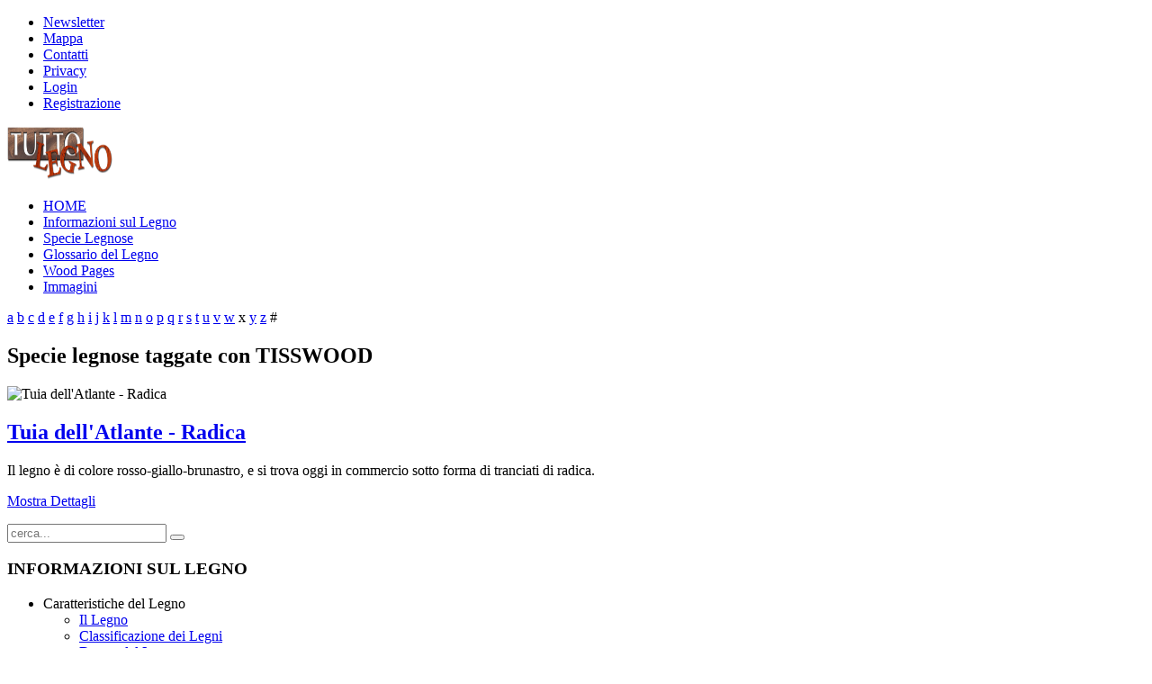

--- FILE ---
content_type: text/html; charset=utf-8
request_url: https://www.tuttolegno.eu/component/zoo/tag/legno/Tisswood.html?Itemid=283
body_size: 5470
content:
<!DOCTYPE HTML>
<html lang="it-it" dir="ltr">

<head>
<meta charset="utf-8" />
<meta http-equiv="X-UA-Compatible" content="IE=edge,chrome=1">
<meta name="viewport" content="width=device-width, initial-scale=1">
<base href="https://www.tuttolegno.eu/component/zoo/tag/legno/Tisswood.html" />
	<meta name="generator" content="Joomla! - Open Source Content Management" />
	<title>Tisswood</title>
	<link href="/templates/yoo_solar/favicon.ico" rel="shortcut icon" type="image/vnd.microsoft.icon" />
	<link href="/media/zoo/applications/product/templates/custom/assets/css/zoo.css?ver=20201201" rel="stylesheet" type="text/css" />
	<link href="/templates/yoo_solar/css/bootstrap.css" rel="stylesheet" type="text/css" />
	<link href="/modules/mod_zootag/tmpl/cloud/style.css?ver=20201201" rel="stylesheet" type="text/css" />
	<link href="/media/widgetkit/wk-styles-2b084c84.css" rel="stylesheet" type="text/css" id="wk-styles-css" />
	<style type="text/css">


	</style>
	<script src="/media/jui/js/jquery.min.js?4ea0d39e7a566b42ba4c7618bfacc24e" type="text/javascript"></script>
	<script src="/media/jui/js/jquery-noconflict.js?4ea0d39e7a566b42ba4c7618bfacc24e" type="text/javascript"></script>
	<script src="/media/jui/js/jquery-migrate.min.js?4ea0d39e7a566b42ba4c7618bfacc24e" type="text/javascript"></script>
	<script src="/media/zoo/assets/js/responsive.js?ver=20201201" type="text/javascript"></script>
	<script src="/components/com_zoo/assets/js/default.js?ver=20201201" type="text/javascript"></script>
	<script src="/media/widgetkit/uikit2-1c95adc2.js" type="text/javascript"></script>
	<script src="/media/widgetkit/wk-scripts-45b76494.js" type="text/javascript"></script>

<link rel="apple-touch-icon-precomposed" href="/templates/yoo_solar/apple_touch_icon.png" />
<link rel="stylesheet" href="/templates/yoo_solar/css/base.css" />
<link rel="stylesheet" href="/templates/yoo_solar/css/layout.css" />
<link rel="stylesheet" href="/templates/yoo_solar/css/menus.css" />
<style>.wrapper { max-width: 1080px; }
#sidebar-b { width: 32%; }
#maininner { width: 68%; }
#menu .dropdown { width: 300px; }
#menu .columns2 { width: 600px; }
#menu .columns3 { width: 900px; }
#menu .columns4 { width: 1200px; }</style>
<link rel="stylesheet" href="/templates/yoo_solar/css/modules.css" />
<link rel="stylesheet" href="/templates/yoo_solar/css/tools.css" />
<link rel="stylesheet" href="/templates/yoo_solar/css/system.css" />
<link rel="stylesheet" href="/templates/yoo_solar/css/extensions.css" />
<link rel="stylesheet" href="/templates/yoo_solar/css/custom.css" />
<link rel="stylesheet" href="/templates/yoo_solar/css/animation.css" />
<link rel="stylesheet" href="/templates/yoo_solar/css/color/raspberryred.css" />
<link rel="stylesheet" href="/templates/yoo_solar/css/font1/trebuchet.css" />
<link rel="stylesheet" href="/templates/yoo_solar/css/font2/opensans.css" />
<link rel="stylesheet" href="/templates/yoo_solar/css/font3/yanonekaffeesatz.css" />
<link rel="stylesheet" href="/templates/yoo_solar/styles/wood/css/style.css" />
<link rel="stylesheet" href="/templates/yoo_solar/css/responsive.css" />
<link rel="stylesheet" href="/templates/yoo_solar/css/print.css" />
<link rel="stylesheet" href="/templates/yoo_solar/fonts/opensans.css" />
<link rel="stylesheet" href="/templates/yoo_solar/fonts/yanonekaffeesatz.css" />
<script src="/templates/yoo_solar/warp/js/warp.js"></script>
<script src="/templates/yoo_solar/warp/js/responsive.js"></script>
<script src="/templates/yoo_solar/warp/js/accordionmenu.js"></script>
<script src="/templates/yoo_solar/warp/js/dropdownmenu.js"></script>
<script src="/templates/yoo_solar/js/template.js"></script>
</head>

<body id="page" class="page sidebar-b-right sidebars-1  noblog  fixed-toolbar " data-config='{"twitter":0,"plusone":0,"facebook":0}'>

	
	<div id="block-header">

				<div id="block-toolbar">
			<div class="wrapper ">

				<div id="toolbar" class="clearfix">	
											
										<div class="float-right"><div class="module   deepest">

			<ul class="menu menu-line">
<li class="level1 item323"><a href="/newsletter.html" class="level1"><span>Newsletter</span></a></li><li class="level1 item262"><a href="/sitemap.html" class="level1"><span>Mappa</span></a></li><li class="level1 item226"><a href="/contatti.html" class="level1"><span>Contatti</span></a></li><li class="level1 item227"><a href="/privacy.html" class="level1"><span>Privacy</span></a></li><li class="level1 item222"><a href="/login.html" class="level1"><span>Login</span></a></li><li class="level1 item223"><a href="/registrazione.html" class="level1"><span>Registrazione</span></a></li></ul>		
</div></div>
									</div>
				
			</div>
		</div>
		
				<div id="block-headerbar">
			<div class="wrapper ">

				<header id="header" class="clearfix">

						
					<a id="logo" href="https://www.tuttolegno.eu"> 
<img class="size-auto" src="/images/yootheme/logo.png" width="120" height="60" alt="logo" /></a>
					
										<div id="menubar">
						
												<nav id="menu"><ul class="menu menu-dropdown">
<li class="level1 item179 active current"><a href="/" class="level1 active current"><span>HOME</span></a></li><li class="level1 item236"><a href="/informazioni.html" class="level1"><span>Informazioni sul Legno</span></a></li><li class="level1 item229"><a href="/specie-legnose.html" class="level1"><span>Specie Legnose</span></a></li><li class="level1 item107"><a href="/glossario-vocabolario-del-legno.html" title="Vocabolario del Legno" class="level1"><span>Glossario del Legno</span></a></li><li class="level1 item228"><a href="/wood-pages.html" class="level1"><span>Wood Pages</span></a></li><li class="level1 item243"><a href="/immagini-legni.html" title="Archivio Immagini Specie Legnose " class="level1"><span>Immagini</span></a></li></ul></nav>
						
												
					</div>
						

				</header>

			</div>
		</div>
		
	</div>

	
		<div id="block-main">
		<div class="wrapper ">
			
			
						
						<div id="main" class="grid-block">

				<div id="maininner" class="grid-box">

					
										<section id="content" class="grid-block"><div id="system-message-container">
	</div>


<div id="yoo-zoo" class="yoo-zoo product-custom product-custom-tag">

			
<div class="alpha-index">
	<div class="alpha-index-2">
		<div class="alpha-index-3">
			<a href="/component/zoo/alphaindex/legno/a.html" title="a">a</a>
<a href="/component/zoo/alphaindex/legno/b.html" title="b">b</a>
<a href="/component/zoo/alphaindex/legno/c.html" title="c">c</a>
<a href="/component/zoo/alphaindex/legno/d.html" title="d">d</a>
<a href="/component/zoo/alphaindex/legno/e.html" title="e">e</a>
<a href="/component/zoo/alphaindex/legno/f.html" title="f">f</a>
<a href="/component/zoo/alphaindex/legno/g.html" title="g">g</a>
<a href="/component/zoo/alphaindex/legno/h.html" title="h">h</a>
<a href="/component/zoo/alphaindex/legno/i.html" title="i">i</a>
<a href="/component/zoo/alphaindex/legno/j.html" title="j">j</a>
<a href="/component/zoo/alphaindex/legno/k.html" title="k">k</a>
<a href="/component/zoo/alphaindex/legno/l.html" title="l">l</a>
<a href="/component/zoo/alphaindex/legno/m.html" title="m">m</a>
<a href="/component/zoo/alphaindex/legno/n.html" title="n">n</a>
<a href="/component/zoo/alphaindex/legno/o.html" title="o">o</a>
<a href="/component/zoo/alphaindex/legno/p.html" title="p">p</a>
<a href="/component/zoo/alphaindex/legno/q.html" title="q">q</a>
<a href="/component/zoo/alphaindex/legno/r.html" title="r">r</a>
<a href="/component/zoo/alphaindex/legno/s.html" title="s">s</a>
<a href="/component/zoo/alphaindex/legno/t.html" title="t">t</a>
<a href="/component/zoo/alphaindex/legno/u.html" title="u">u</a>
<a href="/component/zoo/alphaindex/legno/v.html" title="v">v</a>
<a href="/component/zoo/alphaindex/legno/w.html" title="w">w</a>
<span title="x">x</span>
<a href="/component/zoo/alphaindex/legno/y.html" title="y">y</a>
<a href="/component/zoo/alphaindex/legno/z.html" title="z">z</a>
<span title="#">#</span>		</div>
	</div>
</div>		
	
<div class="items has-box-title">

		<h1 class="box-title"><span><span>Specie legnose taggate con TISSWOOD</span></span></h1>
	
	<div class="box-t1">
		<div class="box-t2">
			<div class="box-t3"></div>
		</div>
	</div>

	<div class="box-1">
		<div class="row first-row"><div class="width50 first-item">
<div class="teaser-item">

	
<div class="pos-media media-left">
	 <img src="https://www.tuttolegno.eu/cache/com_zoo/images/tuia_atlante_radica_min_2b2bbe0d1d6820627c63b7daceae5f5c.jpg" alt="Tuia dell'Atlante - Radica" width="75" height="110" /> </div>

<h2 class="pos-title">
	 <a title="Tuia dell'Atlante - Radica" href="/specie-legnose/item/tuia-dell-atlante-radica.html">Tuia dell'Atlante - Radica</a> </h2>

<div class="pos-description">
	<div class="element element-textarea first last">
	<div><p>Il legno è di colore rosso-giallo-brunastro, e si trova oggi in commercio sotto forma di tranciati di radica.</p></div></div></div>


<p class="pos-links">
	<span class="element element-itemlink first last">
	 <a href="/specie-legnose/item/tuia-dell-atlante-radica.html">Mostra Dettagli</a></span>

</p>

</div></div><div class="width50">
<div class="teaser-item">
</div></div></div>
		

	</div>

	<div class="box-b1">
		<div class="box-b2">
			<div class="box-b3"></div>
		</div>
	</div>

</div>
</div></section>
					
					
				</div>
				
								
								<aside id="sidebar-b" class="grid-box"><div class="grid-box width100 grid-v"><div class="module mod-box mod-box-cerca deepest">

			
<form id="searchbox-40" class="searchbox" action="/component/zoo/" method="post" role="search">
	<input type="text" value="" name="searchword" placeholder="cerca..." />
	<button type="reset" value="Reset"></button>
	<input type="hidden" name="task"   value="search" />
	<input type="hidden" name="option" value="com_search" />
	<input type="hidden" name="Itemid" value="283" />	
</form>

<script src="/templates/yoo_solar/warp/js/search.js"></script>
<script>
jQuery(function($) {
	$('#searchbox-40 input[name=searchword]').search({'url': '/component/search/?tmpl=raw&amp;type=json&amp;ordering=&amp;searchphrase=all', 'param': 'searchword', 'msgResultsHeader': 'Risultati della ricerca', 'msgMoreResults': 'Altri risultati', 'msgNoResults': 'Nessun risultato trovato'}).placeholder();
});
</script>		
</div></div><div class="grid-box width100 grid-v"><div class="module mod-box  deepest">

		<h3 class="module-title">INFORMAZIONI SUL LEGNO</h3>	<ul class="menu menu-sidebar">
<li class="level1 item268 parent"><span class="separator level1 parent"><span>Caratteristiche del Legno</span></span>
<ul class="nav-child unstyled small level2"><li class="level2 item272"><a href="/generali/il-legno.html" class="level2"><span>Il Legno</span></a></li><li class="level2 item273"><a href="/generali/classificazione-dei-legni.html" class="level2"><span>Classificazione dei Legni</span></a></li><li class="level2 item274"><a href="/generali/durata-del-legno.html" class="level2"><span>Durata del Legno</span></a></li><li class="level2 item275"><a href="/generali/proprieta-fisiche-del-legno.html" class="level2"><span>Proprietà fisiche del Legno</span></a></li><li class="level2 item276"><a href="/generali/stagionatura-del-legno.html" class="level2"><span>Stagionatura del Legno</span></a></li><li class="level2 item277"><a href="/generali/venatura-e-struttura-del-legno.html" class="level2"><span>Venatura e Struttura del Legno</span></a></li></ul></li><li class="level1 item269 parent"><span class="separator level1 parent"><span>Informazioni sui Legnami</span></span>
<ul class="nav-child unstyled small level2"><li class="level2 item278"><a href="/legnami/derivati-del-legno.html" class="level2"><span>Derivati del Legno</span></a></li><li class="level2 item279"><a href="/legnami/assi-di-legno.html" class="level2"><span>Assi di Legno</span></a></li><li class="level2 item280"><a href="/legnami/legno-compensato.html" class="level2"><span>Legno Compensato</span></a></li><li class="level2 item281"><a href="/legnami/legno-lamellare.html" class="level2"><span>Legno Lamellare</span></a></li><li class="level2 item283"><a href="/legnami/legno-laminato.html" class="level2"><span>Legno Laminato</span></a></li><li class="level2 item282"><a href="/legnami/legno-massello.html" class="level2"><span>Legno Massello</span></a></li><li class="level2 item284"><a href="/legnami/legno-mdf.html" class="level2"><span>Legno MDF</span></a></li><li class="level2 item285"><a href="/legnami/legno-multistrato.html" class="level2"><span>Legno Multistrato</span></a></li><li class="level2 item286"><a href="/legnami/legno-paniforte.html" class="level2"><span>Legno Paniforte</span></a></li><li class="level2 item288"><a href="/legnami/legno-tamburato.html" class="level2"><span>Legno Tamburato</span></a></li><li class="level2 item289"><a href="/legnami/legno-truciolato.html" class="level2"><span>Legno Truciolato</span></a></li><li class="level2 item287"><a href="/legnami/radiche-di-legno.html" class="level2"><span>Radiche di Legno</span></a></li><li class="level2 item290"><a href="/legnami/sughero.html" class="level2"><span>Sughero</span></a></li></ul></li><li class="level1 item270 parent"><span class="separator level1 parent"><span>Malattie del Legno</span></span>
<ul class="nav-child unstyled small level2"><li class="level2 item291"><a href="/malattie/il-tarlo-del-legno.html" class="level2"><span>Il Tarlo del Legno</span></a></li></ul></li><li class="level1 item271 parent"><span class="separator level1 parent"><span>Tecniche di Lavorazione del Legno</span></span>
<ul class="nav-child unstyled small level2"><li class="level2 item292"><a href="/tecniche/colorare-un-mobile-sverniciato.html" class="level2"><span>Colorare un mobile sverniciato</span></a></li><li class="level2 item293"><a href="/tecniche/trattamento-antitarlo.html" class="level2"><span>Trattamento antitarlo</span></a></li></ul></li><li class="level1 item295"><a href="/notizie-dal-mondo-del-legno.html" class="level1"><span>Notizie dal Mondo del Legno</span></a></li><li class="level1 item296"><a href="/fiere-ed-eventi-sul-legno.html" class="level1"><span>Fiere ed Eventi sul Legno</span></a></li></ul>		
</div></div></aside>
				
			</div>
			
		</div>
	</div>
	
		<div id="block-bottom">
		<div class="wrapper ">

						
						<section id="bottom-b" class="grid-block"><div class="grid-box width50 grid-h"><div class="module mod-plain  deepest">

			
<div class="custom">
   <img class="size-auto" src="/images/yootheme/logo.png" width="100px" padding="0 10px 0 0" alt="logo tuttolegno" />
  <p> MILANO <span style="color: #fff;"></span>| Via Frugoni 1 | +39 02 36631784</P>
   <h3>COLLEGATI A NOI !</h3>
   <div>
     <ul class="social-icons remove-margin">
       <li class="twitter"><a href="https://twitter.com/ilmogano"></a></li>
       <li class="google-plus"><a href="https://plus.google.com/u/0/communities/109247842085023348969"></a></li>
       <li class="facebook"><a href="https://www.facebook.com/tuttolegno.eu"></a></li>
 <li class="pinterest"><a href="https://www.pinterest.com/tuttolegno.eu"></a></li>
     
     </ul>
  </div>
</div>		
</div></div><div class="grid-box width50 grid-h"><div class="module mod-plain  deepest">

			

<ul class="zoo-tagcloud">
		<li class="weight1">
		<a href="/component/zoo/tag/legno/Brown%20sterculia.html">Brown sterculia</a>
	</li>
		<li class="weight1">
		<a href="/component/zoo/tag/legno/Brownheart.html">Brownheart</a>
	</li>
		<li class="weight1">
		<a href="/component/zoo/tag/legno/Buyuk%20omur%20ag.html">Buyuk omur ag</a>
	</li>
		<li class="weight1">
		<a href="/component/zoo/tag/legno/Californian%20Redwood.html">Californian Redwood</a>
	</li>
		<li class="weight1">
		<a href="/component/zoo/tag/legno/Cupressaceae.html">Cupressaceae</a>
	</li>
		<li class="weight1">
		<a href="/component/zoo/tag/legno/Eibe.html">Eibe</a>
	</li>
		<li class="weight1">
		<a href="/component/zoo/tag/legno/Erythrophloeum%20ivorense.html">Erythrophloeum ivorense</a>
	</li>
		<li class="weight1">
		<a href="/component/zoo/tag/legno/Erythrophloeum%20suaveolens.html">Erythrophloeum suaveolens</a>
	</li>
		<li class="weight1">
		<a href="/component/zoo/tag/legno/Eucryphia%20cordifolia.html">Eucryphia cordifolia</a>
	</li>
		<li class="weight1">
		<a href="/component/zoo/tag/legno/Eucryphiaceae.html">Eucryphiaceae</a>
	</li>
		<li class="weight1">
		<a href="/component/zoo/tag/legno/Eyo.html">Eyo</a>
	</li>
		<li class="weight1">
		<a href="/component/zoo/tag/legno/If.html">If</a>
	</li>
		<li class="weight10">
		<a href="/component/zoo/tag/legno/Legno.html">Legno</a>
	</li>
		<li class="weight2">
		<a href="/component/zoo/tag/legno/Leguminosae%20Caesalpiniaceae.html">Leguminosae Caesalpiniaceae</a>
	</li>
		<li class="weight1">
		<a href="/component/zoo/tag/legno/Leguminosae%20Mimosaceae.html">Leguminosae Mimosaceae</a>
	</li>
		<li class="weight1">
		<a href="/component/zoo/tag/legno/Leguminosae%20Papilionaceae.html">Leguminosae Papilionaceae</a>
	</li>
		<li class="weight1">
		<a href="/component/zoo/tag/legno/Lime.html">Lime</a>
	</li>
		<li class="weight1">
		<a href="/component/zoo/tag/legno/Linde.html">Linde</a>
	</li>
		<li class="weight1">
		<a href="/component/zoo/tag/legno/Liriodendron%20tulipifera.html">Liriodendron tulipifera</a>
	</li>
		<li class="weight1">
		<a href="/component/zoo/tag/legno/Lolagobola.html">Lolagobola</a>
	</li>
		<li class="weight1">
		<a href="/component/zoo/tag/legno/Musase.html">Musase</a>
	</li>
		<li class="weight1">
		<a href="/component/zoo/tag/legno/Nirrhe.html">Nirrhe</a>
	</li>
		<li class="weight1">
		<a href="/component/zoo/tag/legno/Oxystigma%20oxyphillum.html">Oxystigma oxyphillum</a>
	</li>
		<li class="weight1">
		<a href="/component/zoo/tag/legno/Panga-panga.html">Panga-panga</a>
	</li>
		<li class="weight1">
		<a href="/component/zoo/?task=tag&amp;tag=Pin%20rouge%20d#039;Amerique&amp;amp;app_id=1">Pin rouge d&#039;Amerique</a>
	</li>
		<li class="weight2">
		<a href="/component/zoo/tag/legno/Radica.html">Radica</a>
	</li>
		<li class="weight10">
		<a href="/component/zoo/tag/legno/Specie%20legnosa.html">Specie legnosa</a>
	</li>
		<li class="weight1">
		<a href="/component/zoo/tag/legno/Sterculia%20oblongifolia.html">Sterculia oblongifolia</a>
	</li>
		<li class="weight1">
		<a href="/component/zoo/tag/legno/Sterculia%20rhinopetala.html">Sterculia rhinopetala</a>
	</li>
		<li class="weight1">
		<a href="/component/zoo/tag/legno/Sterculiaceae.html">Sterculiaceae</a>
	</li>
		<li class="weight1">
		<a href="/component/zoo/tag/legno/Tali.html">Tali</a>
	</li>
		<li class="weight1">
		<a href="/component/zoo/tag/legno/Tasso.html">Tasso</a>
	</li>
		<li class="weight1">
		<a href="/component/zoo/tag/legno/Taxaceae.html">Taxaceae</a>
	</li>
		<li class="weight1">
		<a href="/component/zoo/tag/legno/Taxus%20baccata.html">Taxus baccata</a>
	</li>
		<li class="weight1">
		<a href="/component/zoo/tag/legno/Thuja%20Douglasii.html">Thuja Douglasii</a>
	</li>
		<li class="weight1">
		<a href="/component/zoo/tag/legno/Thuja%20gigantea.html">Thuja gigantea</a>
	</li>
		<li class="weight1">
		<a href="/component/zoo/tag/legno/Thuja%20géant.html">Thuja géant</a>
	</li>
		<li class="weight1">
		<a href="/component/zoo/tag/legno/Thuja%20menziesii.html">Thuja menziesii</a>
	</li>
		<li class="weight1">
		<a href="/component/zoo/tag/legno/Thuja%20plicata.html">Thuja plicata</a>
	</li>
		<li class="weight1">
		<a href="/component/zoo/tag/legno/Tuia.html">Tuia</a>
	</li>
		<li class="weight1">
		<a href="/component/zoo/?task=tag&amp;tag=Tuia%20dell#039;Atlante&amp;amp;app_id=1">Tuia dell&#039;Atlante</a>
	</li>
		<li class="weight1">
		<a href="/component/zoo/tag/legno/Tulipier.html">Tulipier</a>
	</li>
		<li class="weight1">
		<a href="/component/zoo/tag/legno/Tulpenbeum.html">Tulpenbeum</a>
	</li>
		<li class="weight1">
		<a href="/component/zoo/tag/legno/Ulmo.html">Ulmo</a>
	</li>
		<li class="weight1">
		<a href="/component/zoo/tag/legno/Vacapua.html">Vacapua</a>
	</li>
		<li class="weight1">
		<a href="/component/zoo/tag/legno/Western%20Red%20Cedar.html">Western Red Cedar</a>
	</li>
		<li class="weight1">
		<a href="/component/zoo/tag/legno/Yatandza.html">Yatandza</a>
	</li>
		<li class="weight1">
		<a href="/component/zoo/tag/legno/Yew.html">Yew</a>
	</li>
		<li class="weight1">
		<a href="/component/zoo/tag/legno/Zebrano.html">Zebrano</a>
	</li>
		<li class="weight1">
		<a href="/component/zoo/tag/legno/Zingana.html">Zingana</a>
	</li>
	</ul>

		
</div></div></section>
			
		</div>
	</div>
	
		<div id="block-footer">
		<div class="wrapper ">

			<footer id="footer">

								<a id="totop-scroller" href="#page"></a>
				
				<div class="module   deepest">

			
<!-- Facebook Pixel Code -->
<script>
!function(f,b,e,v,n,t,s)
{if(f.fbq)return;n=f.fbq=function(){n.callMethod?
n.callMethod.apply(n,arguments):n.queue.push(arguments)};
if(!f._fbq)f._fbq=n;n.push=n;n.loaded=!0;n.version='2.0';
n.queue=[];t=b.createElement(e);t.async=!0;
t.src=v;s=b.getElementsByTagName(e)[0];
s.parentNode.insertBefore(t,s)}(window, document,'script',
'https://connect.facebook.net/en_US/fbevents.js');
fbq('init', '948496578956686');
fbq('track', 'PageView');
</script>
<noscript><img height="1" width="1" style="display:none"
src="https://www.facebook.com/tr?id=948496578956686&ev=PageView&noscript=1"
/></noscript>
<!-- End Facebook Pixel Code -->		
</div>
<div class="module   deepest">

			
&copy; 1995-2014 TUTTOLEGNO - Tutti i diritti riservati - eMail <span id="cloak92d669c1f996cbad43d9fa2f36b3ee97">Questo indirizzo email è protetto dagli spambots. È necessario abilitare JavaScript per vederlo.</span><script type='text/javascript'>
				document.getElementById('cloak92d669c1f996cbad43d9fa2f36b3ee97').innerHTML = '';
				var prefix = '&#109;a' + 'i&#108;' + '&#116;o';
				var path = 'hr' + 'ef' + '=';
				var addy92d669c1f996cbad43d9fa2f36b3ee97 = '&#105;nf&#111;' + '&#64;';
				addy92d669c1f996cbad43d9fa2f36b3ee97 = addy92d669c1f996cbad43d9fa2f36b3ee97 + 't&#117;tt&#111;l&#101;gn&#111;' + '&#46;' + '&#101;&#117;';
				var addy_text92d669c1f996cbad43d9fa2f36b3ee97 = '&#105;nf&#111;' + '&#64;' + 't&#117;tt&#111;l&#101;gn&#111;' + '&#46;' + '&#101;&#117;';document.getElementById('cloak92d669c1f996cbad43d9fa2f36b3ee97').innerHTML += '<a ' + path + '\'' + prefix + ':' + addy92d669c1f996cbad43d9fa2f36b3ee97 + '\'>'+addy_text92d669c1f996cbad43d9fa2f36b3ee97+'<\/a>';
		</script> - P. IVA 06421040962.		
</div>
			</footer>
			
		</div>
	</div>
	
	<script type="text/javascript">
var gaJsHost = (("https:" == document.location.protocol) ? "https://ssl." : "http://www.");
document.write(unescape("%3Cscript src='" + gaJsHost + "google-analytics.com/ga.js' type='text/javascript'%3E%3C/script%3E"));
</script>
<script type="text/javascript">
try {
var pageTracker = _gat._getTracker("UA-12101083-1");
pageTracker._trackPageview();
} catch(err) {}</script>	
</body>
</html>